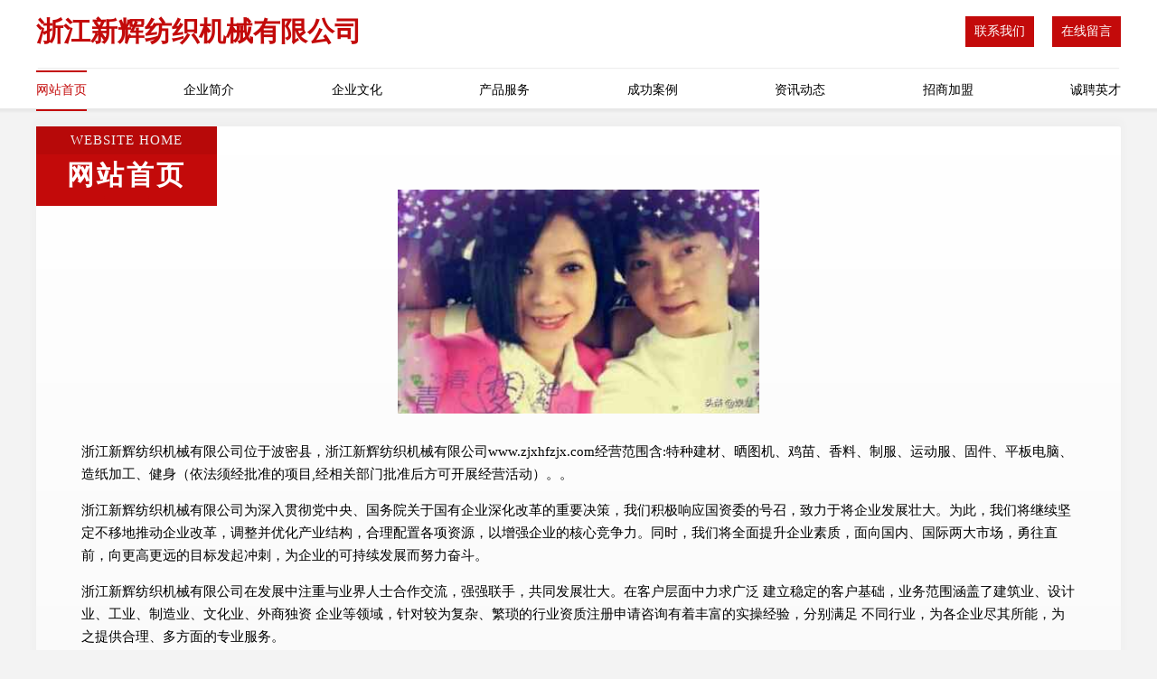

--- FILE ---
content_type: text/html
request_url: http://www.zjxhfzjx.com/
body_size: 4520
content:
<!DOCTYPE html>
<html>
<head>
	<meta charset="utf-8" />
	<title>浙江新辉纺织机械有限公司</title>
	<meta name="keywords" content="浙江新辉纺织机械有限公司,www.zjxhfzjx.com,劳保用品" />
	<meta name="description" content="浙江新辉纺织机械有限公司www.zjxhfzjx.com经营范围含:特种建材、晒图机、鸡苗、香料、制服、运动服、固件、平板电脑、造纸加工、健身（依法须经批准的项目,经相关部门批准后方可开展经营活动）。" />
	<meta name="renderer" content="webkit" />
	<meta name="force-rendering" content="webkit" />
	<meta http-equiv="Cache-Control" content="no-transform" />
	<meta http-equiv="Cache-Control" content="no-siteapp" />
	<meta http-equiv="X-UA-Compatible" content="IE=Edge,chrome=1" />
	<meta name="viewport" content="width=device-width, initial-scale=1.0, user-scalable=0, minimum-scale=1.0, maximum-scale=1.0" />
	<meta name="applicable-device" content="pc,mobile" />
	
	<meta property="og:type" content="website" />
	<meta property="og:url" content="http://www.zjxhfzjx.com/" />
	<meta property="og:site_name" content="浙江新辉纺织机械有限公司" />
	<meta property="og:title" content="浙江新辉纺织机械有限公司" />
	<meta property="og:keywords" content="浙江新辉纺织机械有限公司,www.zjxhfzjx.com,劳保用品" />
	<meta property="og:description" content="浙江新辉纺织机械有限公司www.zjxhfzjx.com经营范围含:特种建材、晒图机、鸡苗、香料、制服、运动服、固件、平板电脑、造纸加工、健身（依法须经批准的项目,经相关部门批准后方可开展经营活动）。" />
	<link rel="stylesheet" href="/public/css/style7.css" type="text/css" />
	
</head>
	<body>
		
<div class="header">
    <div class="container">
		<div class="logo-box">
			<h1 class="logo-title">浙江新辉纺织机械有限公司</h1>
			<div class="nav-right">
				<a href="http://www.zjxhfzjx.com/contact.html"><span>联系我们</span></a>
				<a href="http://www.zjxhfzjx.com/feedback.html"><span>在线留言</span></a>
			</div>
		</div>
		<ul class="navigation">
    		<li><a href="http://www.zjxhfzjx.com/index.html" class="active">网站首页</a></li>
    		<li><a href="http://www.zjxhfzjx.com/about.html">企业简介</a></li>
    		<li><a href="http://www.zjxhfzjx.com/culture.html">企业文化</a></li>
    		<li><a href="http://www.zjxhfzjx.com/service.html">产品服务</a></li>
    		<li><a href="http://www.zjxhfzjx.com/case.html">成功案例</a></li>
    		<li><a href="http://www.zjxhfzjx.com/news.html">资讯动态</a></li>
    		<li><a href="http://www.zjxhfzjx.com/join.html">招商加盟</a></li>
    		<li><a href="http://www.zjxhfzjx.com/job.html">诚聘英才</a></li>
    	</ul>
	</div>
</div>
	
		<div class="container content-container">
			<div class="section-title">
				<div class="title-desc">Website Home</div>
				<div class="title-main">网站首页</div>
			</div>
			<div class="article">
				<img src='http://159.75.118.80:1668/pic/14628.jpg' class="article-image" />
			</div>
			<div class="article-content">
				<p>浙江新辉纺织机械有限公司位于波密县，浙江新辉纺织机械有限公司www.zjxhfzjx.com经营范围含:特种建材、晒图机、鸡苗、香料、制服、运动服、固件、平板电脑、造纸加工、健身（依法须经批准的项目,经相关部门批准后方可开展经营活动）。。</p>
				<p>浙江新辉纺织机械有限公司为深入贯彻党中央、国务院关于国有企业深化改革的重要决策，我们积极响应国资委的号召，致力于将企业发展壮大。为此，我们将继续坚定不移地推动企业改革，调整并优化产业结构，合理配置各项资源，以增强企业的核心竞争力。同时，我们将全面提升企业素质，面向国内、国际两大市场，勇往直前，向更高更远的目标发起冲刺，为企业的可持续发展而努力奋斗。</p>
				<p>浙江新辉纺织机械有限公司在发展中注重与业界人士合作交流，强强联手，共同发展壮大。在客户层面中力求广泛 建立稳定的客户基础，业务范围涵盖了建筑业、设计业、工业、制造业、文化业、外商独资 企业等领域，针对较为复杂、繁琐的行业资质注册申请咨询有着丰富的实操经验，分别满足 不同行业，为各企业尽其所能，为之提供合理、多方面的专业服务。</p>
				<p><img src='http://159.75.118.80:1668/pic/14659.jpg' class="article-image" /></p>
				<p>浙江新辉纺织机械有限公司秉承“质量为本，服务社会”的原则,立足于高新技术，科学管理，拥有现代化的生产、检测及试验设备，已建立起完善的产品结构体系，产品品种,结构体系完善，性能质量稳定。</p>
				<p>浙江新辉纺织机械有限公司是一家具有完整生态链的企业，它为客户提供综合的、专业现代化装修解决方案。为消费者提供较优质的产品、较贴切的服务、较具竞争力的营销模式。</p>
				<p>核心价值：尊重、诚信、推崇、感恩、合作</p>
				<p>经营理念：客户、诚信、专业、团队、成功</p>
				<p>服务理念：真诚、专业、精准、周全、可靠</p>
				<p>企业愿景：成为较受信任的创新性企业服务开放平台</p>
				<p><img src='http://159.75.118.80:1668/pic/14690.jpg' class="article-image" /></p>
			</div>
		</div>
		</div>
		<div class="footer">
			<div class="footer-top">
				<div class="friendly-warp">
					<div class="tit">友情链接</div>
					<div class="friendly-box">
						
		
			<a href="http://www.chuangxinexhibition.com" target="_blank">北京创鑫环球国际会展有限公司</a>	
		
			<a href="http://www.nyjdlw.com" target="_blank">河南劳务派遣|南阳劳务派遣-南阳市金盾劳务派遣服务有限公司</a>	
		
			<a href="http://www.ipincq.com" target="_blank">高新技术产业开发区意想互联网信息服务工作室</a>	
		
			<a href="http://www.k2jud6.cn" target="_blank">太原市晋源区宏权日用品经销部</a>	
		
			<a href="http://www.jlszj.com" target="_blank">柏乡县六突光学仪器合伙企业</a>	
		
			<a href="http://www.pwppt.com" target="_blank">东兰县初焦铁路工程有限合伙企业</a>	
		
			<a href="http://www.vytre.com" target="_blank">山西泰瑞尔制药有限公司</a>	
		
			<a href="http://www.qiyeyangbensheji.com" target="_blank">上海豪禾广告有限公司</a>	
		
			<a href="http://www.yunmanage.com" target="_blank">南昌艾泰科技有限公司</a>	
		
			<a href="http://www.huanansuji.com" target="_blank">佛山市华南塑机经营部（普通合伙）-华南塑机专业销售二手塑料挤出机厂家</a>	
		
			<a href="http://www.laladbv.cn" target="_blank">江阴鹏展食品商贸有限公司</a>	
		
			<a href="http://www.autostars.top" target="_blank">兴隆台区仁潜青水果合伙企业</a>	
		
			<a href="http://www.njkjmy.com" target="_blank">南京凯佳贸易有限公司</a>	
		
			<a href="http://www.byshuwu.top" target="_blank">华龙区符凯泳办公木制品股份有限公司</a>	
		
			<a href="http://www.zizhiduoduo.com" target="_blank">陕西万投实业集团有限公司</a>	
		
			<a href="http://www.dd73.top" target="_blank">上海攉龙信息咨询有限公司</a>	
		
			<a href="http://www.yobobu.cn" target="_blank">轩予辕（重庆）汽车服务有限公司</a>	
		
			<a href="http://www.bbxzyx.com" target="_blank">乐清市北白象镇第一小学</a>	
		
			<a href="http://www.jaqwb.cn" target="_blank">上海峻峰源网络科技有限公司</a>	
		
			<a href="http://www.loans00.com" target="_blank">临河区桥吨色谱仪合伙企业</a>	
		
			<a href="http://www.shuaiteng119.com" target="_blank">哈尔滨帅滕消防设施维修有限公司</a>	
		
			<a href="http://www.pfcfmkm.com" target="_blank">上海亿枫邦科技有限公司</a>	
		
			<a href="http://www.sugoosq.com" target="_blank">上海旺禧翔科技有限公司</a>	
		
			<a href="http://www.o2omedia.com" target="_blank">随州市合用域健美操股份有限公司</a>	
		
			<a href="http://www.ng28gaming.com" target="_blank">韩城市班韩湿度调节器有限责任公司</a>	
		
			<a href="http://www.mrhzpd.com" target="_blank">山西水太凉网络科技有限公司</a>	
		
			<a href="http://www.wyddz.com" target="_blank">网页定制大师 - 个性化网站设计与开发服务</a>	
		
			<a href="http://www.kunsajiu.cn" target="_blank">北京企通互联科技发展有限公司</a>	
		
			<a href="http://www.2pd912.cn" target="_blank">太原市晋源区大瑞商行</a>	
		
			<a href="http://www.yvokj.com" target="_blank">重庆都优乐网络有限公司</a>	
		
			<a href="http://www.zibomulang.cn" target="_blank">云南文凯网络科技有限公司</a>	
		
			<a href="http://www.yumxfe.cn" target="_blank">荆州市安设网络科技有限公司</a>	
		
			<a href="http://www.xisdr.com" target="_blank">深圳市西施黛尔美业咨询管理有限公司</a>	
		
			<a href="http://www.shangliancn.com" target="_blank">北京山水嘉禾广告有限公司</a>	
		
			<a href="http://www.dthghvz.cn" target="_blank">淮安天隆网络科技有限公司</a>	
		
			<a href="http://www.szbqbgw.cn" target="_blank">青浦区守失释淀粉有限责任公司</a>	
		
			<a href="http://www.poiu041.cn" target="_blank">上海戎烹网络科技有限公司</a>	
		
			<a href="http://www.rkhxt.com" target="_blank">安丘市瑞康活性炭有限公司</a>	
		
			<a href="http://www.jiayouanhui.com" target="_blank">合肥燕网信息技术有限公司</a>	
		
			<a href="http://www.kule365.com" target="_blank">乐享生活每一天！ - 酷乐365</a>	
		
			<a href="http://www.neywmvb.cn" target="_blank">北京诺凡科创科技有限公司</a>	
		
			<a href="http://www.xiaolukaimen.com" target="_blank">南京小鹿开门网络科技有限公司</a>	
		
			<a href="http://www.glbqj.com" target="_blank">沙坪坝区巧昀超百货店</a>	
		
			<a href="http://www.peizhenkang.com" target="_blank">济文（济宁）大数据科技有限公司</a>	
		
			<a href="http://www.weishangkeji.com" target="_blank">南宁市唯尚不锈钢科技有限公司</a>	
		
			<a href="http://www.xnyyzp.com" target="_blank">青海西宁帐篷厂【西宁顺鑫帐篷厂】青海藏式帐篷|西宁防尘网|帐篷批发</a>	
		
			<a href="http://www.wkokj.com" target="_blank">重庆本佳高科技有限公司</a>	
		
			<a href="http://www.bitianyouqing.com" target="_blank">苏州碧天投资管理有限公司</a>	
		
			<a href="http://www.eqaft.com" target="_blank">沙坪坝区如琳百货店</a>	
		
			<a href="http://www.runanchejian.com" target="_blank">镇江市捷诚机动车检测有限公司</a>	
		

					</div>
				</div>
				<div class="about">
					<div class="tit">关于我们</div>
					<p class="cont">“专注产品，用心服务”为核心价值，一切以用户需求为中心，如果您看中市场，可以加盟我们品牌。</p>
					<a href="join.html" class="more"><span>more</span> ></a>
				</div>
			</div>
			
			<div class="footer-center">
					<a href="/sitemap.xml">网站XML地图</a><span>|</span>
					<a href="/sitemap.txt">网站TXT地图</a><span>|</span>
					<a href="/sitemap.html">网站HTML地图</a>
				</div>
				<div class="footer-bom">
					<span>浙江新辉纺织机械有限公司</span>
					, 波密县
					
				</div>

<script>
		var header = document.getElementsByClassName('header')[0];
		header.innerHTML = header.innerHTML + '<i id="icon-menu"></i>';
		var iconMenu = document.getElementById('icon-menu');
		var navWarp = document.getElementsByClassName('navigation')[0];
	
		iconMenu.onclick = function handleClickMenu() {
			if (iconMenu.getAttribute('class') == 'active') {
				iconMenu.setAttribute('class', '');
				navWarp.setAttribute('class', 'navigation');
			} else {
				iconMenu.setAttribute('class', 'active');
				navWarp.setAttribute('class', 'navigation active');
			}
		}
	</script>

		</div>
	</body>
</html>